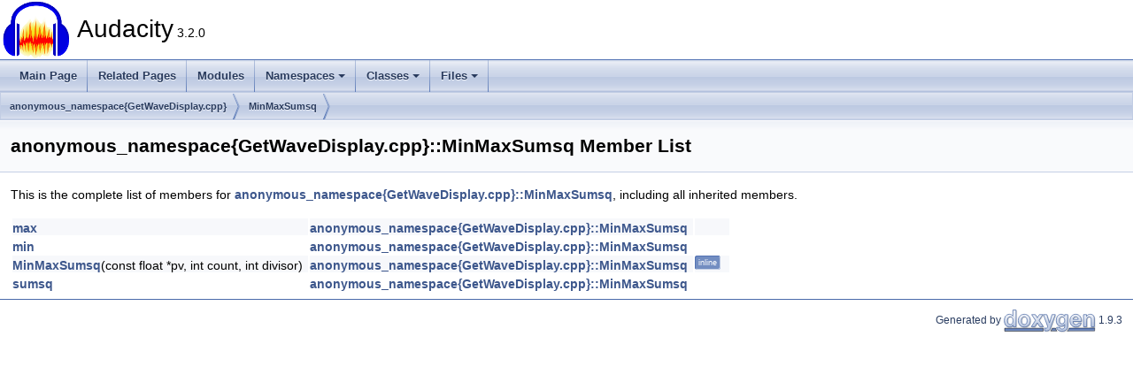

--- FILE ---
content_type: text/html
request_url: https://doxy.audacityteam.org/structanonymous__namespace_02_get_wave_display_8cpp_03_1_1_min_max_sumsq-members.html
body_size: 1362
content:
<!DOCTYPE html PUBLIC "-//W3C//DTD XHTML 1.0 Transitional//EN" "https://www.w3.org/TR/xhtml1/DTD/xhtml1-transitional.dtd">
<html xmlns="http://www.w3.org/1999/xhtml">
<head>
<meta http-equiv="Content-Type" content="text/xhtml;charset=UTF-8"/>
<meta http-equiv="X-UA-Compatible" content="IE=11"/>
<meta name="generator" content="Doxygen 1.9.3"/>
<meta name="viewport" content="width=device-width, initial-scale=1"/>
<title>Audacity: Member List</title>
<link href="tabs.css" rel="stylesheet" type="text/css"/>
<script type="text/javascript" src="jquery.js"></script>
<script type="text/javascript" src="dynsections.js"></script>
<link href="doxygen.css" rel="stylesheet" type="text/css" />
</head>
<body>
<div id="top"><!-- do not remove this div, it is closed by doxygen! -->
<div id="titlearea">
<table cellspacing="0" cellpadding="0">
 <tbody>
 <tr id="projectrow">
  <td id="projectlogo"><img alt="Logo" src="AudacityLogo.png"/></td>
  <td id="projectalign">
   <div id="projectname">Audacity<span id="projectnumber">&#160;3.2.0</span>
   </div>
  </td>
 </tr>
 </tbody>
</table>
</div>
<!-- end header part -->
<!-- Generated by Doxygen 1.9.3 -->
<script type="text/javascript" src="menudata.js"></script>
<script type="text/javascript" src="menu.js"></script>
<script type="text/javascript">
/* @license magnet:?xt=urn:btih:d3d9a9a6595521f9666a5e94cc830dab83b65699&amp;dn=expat.txt MIT */
$(function() {
  initMenu('',false,false,'search.php','Search');
});
/* @license-end */
</script>
<div id="main-nav"></div>
<div id="nav-path" class="navpath">
  <ul>
<li class="navelem"><a class="el" href="namespaceanonymous__namespace_02_get_wave_display_8cpp_03.html">anonymous_namespace{GetWaveDisplay.cpp}</a></li><li class="navelem"><a class="el" href="structanonymous__namespace_02_get_wave_display_8cpp_03_1_1_min_max_sumsq.html">MinMaxSumsq</a></li>  </ul>
</div>
</div><!-- top -->
<div class="header">
  <div class="headertitle"><div class="title">anonymous_namespace{GetWaveDisplay.cpp}::MinMaxSumsq Member List</div></div>
</div><!--header-->
<div class="contents">

<p>This is the complete list of members for <a class="el" href="structanonymous__namespace_02_get_wave_display_8cpp_03_1_1_min_max_sumsq.html">anonymous_namespace{GetWaveDisplay.cpp}::MinMaxSumsq</a>, including all inherited members.</p>
<table class="directory">
  <tr class="even"><td class="entry"><a class="el" href="structanonymous__namespace_02_get_wave_display_8cpp_03_1_1_min_max_sumsq.html#a26e69c99d679ea75e7028036b6c193f5">max</a></td><td class="entry"><a class="el" href="structanonymous__namespace_02_get_wave_display_8cpp_03_1_1_min_max_sumsq.html">anonymous_namespace{GetWaveDisplay.cpp}::MinMaxSumsq</a></td><td class="entry"></td></tr>
  <tr class="odd"><td class="entry"><a class="el" href="structanonymous__namespace_02_get_wave_display_8cpp_03_1_1_min_max_sumsq.html#ad5aeb9da779307b20eb9d13571998d8d">min</a></td><td class="entry"><a class="el" href="structanonymous__namespace_02_get_wave_display_8cpp_03_1_1_min_max_sumsq.html">anonymous_namespace{GetWaveDisplay.cpp}::MinMaxSumsq</a></td><td class="entry"></td></tr>
  <tr class="even"><td class="entry"><a class="el" href="structanonymous__namespace_02_get_wave_display_8cpp_03_1_1_min_max_sumsq.html#a3c66848cc8e18fdb425877aea88586a6">MinMaxSumsq</a>(const float *pv, int count, int divisor)</td><td class="entry"><a class="el" href="structanonymous__namespace_02_get_wave_display_8cpp_03_1_1_min_max_sumsq.html">anonymous_namespace{GetWaveDisplay.cpp}::MinMaxSumsq</a></td><td class="entry"><span class="mlabel">inline</span></td></tr>
  <tr class="odd"><td class="entry"><a class="el" href="structanonymous__namespace_02_get_wave_display_8cpp_03_1_1_min_max_sumsq.html#ab60ed47b75af6ccf735531a1d8984ffc">sumsq</a></td><td class="entry"><a class="el" href="structanonymous__namespace_02_get_wave_display_8cpp_03_1_1_min_max_sumsq.html">anonymous_namespace{GetWaveDisplay.cpp}::MinMaxSumsq</a></td><td class="entry"></td></tr>
</table></div><!-- contents -->
<!-- start footer part -->
<hr class="footer"/><address class="footer"><small>
Generated by&#160;<a href="https://www.doxygen.org/index.html"><img class="footer" src="doxygen.svg" width="104" height="31" alt="doxygen"/></a> 1.9.3
</small></address>
<script>(function(){function c(){var b=a.contentDocument||a.contentWindow.document;if(b){var d=b.createElement('script');d.innerHTML="window.__CF$cv$params={r:'9c1d5b6c0ad05aae',t:'MTc2OTA2NzE0Mw=='};var a=document.createElement('script');a.src='/cdn-cgi/challenge-platform/scripts/jsd/main.js';document.getElementsByTagName('head')[0].appendChild(a);";b.getElementsByTagName('head')[0].appendChild(d)}}if(document.body){var a=document.createElement('iframe');a.height=1;a.width=1;a.style.position='absolute';a.style.top=0;a.style.left=0;a.style.border='none';a.style.visibility='hidden';document.body.appendChild(a);if('loading'!==document.readyState)c();else if(window.addEventListener)document.addEventListener('DOMContentLoaded',c);else{var e=document.onreadystatechange||function(){};document.onreadystatechange=function(b){e(b);'loading'!==document.readyState&&(document.onreadystatechange=e,c())}}}})();</script></body>
</html>
